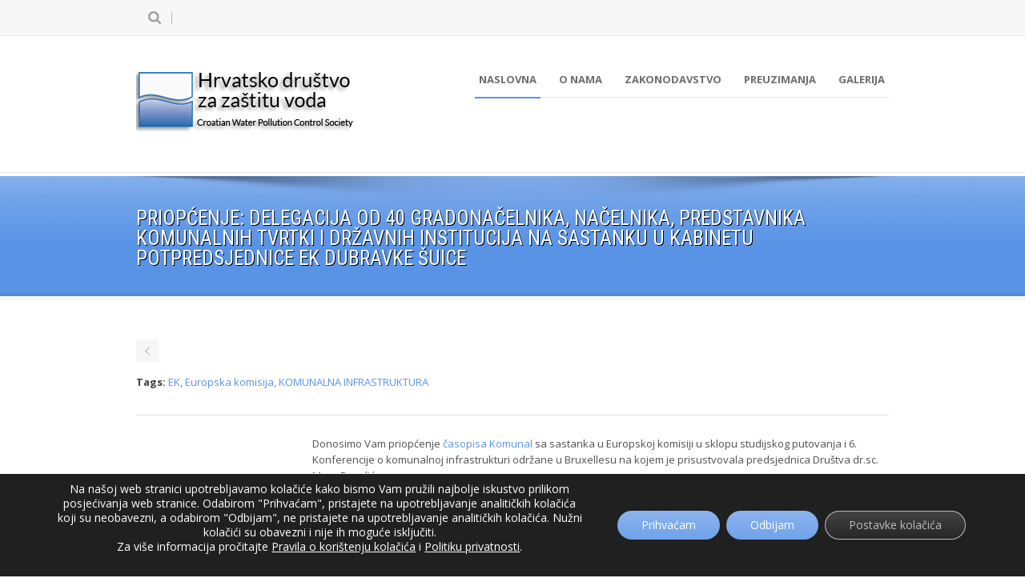

--- FILE ---
content_type: text/html; charset=UTF-8
request_url: https://hdzv.hr/portfolio/priopcenje-delegacija-od-40-gradonacelnika-nacelnika-predstavnika-komunalnih-tvrtki-i-drzavnih-institucija-na-sastanku-u-kabinetu-potpredsjednice-ek-dubravke-suice/
body_size: 17197
content:
<!DOCTYPE html>
<!--[if lt IE 7]><html class="no-js lt-ie9 lt-ie8 lt-ie7" lang="en-US"> <![endif]-->
<!--[if IE 7]><html class="no-js lt-ie9 lt-ie8" lang="en-US"> <![endif]-->
<!--[if IE 8]><html class="no-js lt-ie9" lang="en-US"> <![endif]-->
<!--[if gt IE 8]><!--> <html class="no-js" lang="en-US"> <!--<![endif]-->
<head>
<!-- Basic Page Needs
================================================== -->
<meta charset="UTF-8" />
<title>Hrvatsko društvo za zaštitu voda  Priopćenje: Delegacija od 40 gradonačelnika, načelnika, predstavnika komunalnih tvrtki i državnih institucija na sastanku u Kabinetu potpredsjednice EK Dubravke Šuice - Hrvatsko društvo za zaštitu voda</title>
<!--[if lt IE 9]>
<script src="http://html5shiv.googlecode.com/svn/trunk/html5.js"></script>
<![endif]-->
<!-- CSS
================================================== -->
<meta name="viewport" content="width=device-width, user-scalable=no">
<!--[if IE 7]>
<link rel="stylesheet" href="https://hdzv.hr/wp-content/themes/maxima/stylesheet/ie7-style.css" /> 
<link rel="stylesheet" href="https://hdzv.hr/wp-content/themes/maxima/stylesheet/font-awesome/font-awesome-ie7.min.css" /> 
<![endif]-->	
<link rel="shortcut icon" href="https://hdzv.hr/wp-content/uploads/2024/09/logo_HDZV.jpg" type="image/x-icon" /><meta property="og:image" content="https://hdzv.hr/wp-content/uploads/2020/02/Dio-delegacije-u-EK-scaled-150x150.jpg"/><meta name='robots' content='index, follow, max-image-preview:large, max-snippet:-1, max-video-preview:-1' />
<!-- This site is optimized with the Yoast SEO plugin v23.6 - https://yoast.com/wordpress/plugins/seo/ -->
<link rel="canonical" href="https://hdzv.hr/portfolio/priopcenje-delegacija-od-40-gradonacelnika-nacelnika-predstavnika-komunalnih-tvrtki-i-drzavnih-institucija-na-sastanku-u-kabinetu-potpredsjednice-ek-dubravke-suice/" />
<meta property="og:locale" content="en_US" />
<meta property="og:type" content="article" />
<meta property="og:title" content="Priopćenje: Delegacija od 40 gradonačelnika, načelnika, predstavnika komunalnih tvrtki i državnih institucija na sastanku u Kabinetu potpredsjednice EK Dubravke Šuice - Hrvatsko društvo za zaštitu voda" />
<meta property="og:description" content="Donosimo Vam priopćenje&nbsp;časopisa Komunal sa sastanka u Europskoj komisiji u sklopu studijskog putovanja i 6. Konferencije o komunalnoj infrastrukturi održane u Bruxellesu na kojem je prisustvovala predsjednica Društva dr.sc. Mara Pavelić: Zagreb, 31.01,2020. &#8211; Delegacija od 40 gradonačelnika, načelnika, predstavnika komunalnih tvrtki i državnih institucija na sastanku u Kabinetu potpredsjednice EK Dubravke Šuice: &#8220;U sklopu studijskog putovanja i 6. Konferencije o komunalnoj infrastrukturi održanih u Parizu, Bruxellesu i Leuvenu, više od 40 istaknutih predstavnika gradova, općina, županija te komunalnih tvrtki i državnih institucija sudjelovalo je i na sastanku u Europskoj komisiji. Delegaciju, koju su činili hrvatski i bosanskohercegovački predstavnici, ugostio je Colin Scicluna, šef kabineta nove potpredsjednice Europske komisije za demografiju i demokraciju Dubravke Šuice. Sudionici su raspravili aktualne teme i probleme s kojima se susreću, a govorilo se, među ostalim, o demografskoj promjeni i izazovima, kohezijskoj politici Europske unije i izgradnji infrastrukture u JI Europi te jačanju uloge lokalnih vlasti u manje razvijenim EU regijama. Nadalje, raspravila se i važna tema kulturne, socijalne, povijesne i turističke valorizacije grobalja u ruralnim područjima, a na koju posebnu pozornost skreću predstavnici komunalnih tvrtki. Zaključeno je kako je upravo demografija, a za što je na razini EU zadužen upravo Kabinet potpredsjednice Šuice, jedan od glavnih problema koji muče predstavnike gradova i općina. – Vrlo nam je drago zbog ovog sastanka. Volimo čuti vaša iskustva i probleme jer ste nam vi posrednici s građanima Europske unije i želimo od vas čuti što građani žele te što ih muči – rekao je Scicluna. Predstavnici Kabineta ujedno su i pohvalili hrvatske gradove i općine koji se uspješno odupiru trendovima iseljavanja u veće sredine. – Vrlo nam je zanimljivo kako, primjerice Grad Dugo Selo, uspijeva zadržati stanovnike od iseljavanja u Zagreb ili druge veće gradove. Želimo čuti vaš glas – naglasila je Deša Srsen, članica Kabineta zadužena za demografske promjene te ruralne regije. Zamjenik šefa kabineta Ivo Belet prisutne je podsjetio na važnu Konferenciju o budućnosti Europe za koju je zadužena potpredsjednica Šuica, a koja bi, ako se svi slože, mogla započeti 9. svibnja upravo u Hrvatskoj, odnosno Dubrovniku. Riječ je o konferenciji koja bi trebala trajati dvije godine, a zamišljena je kao forum za povezivanje građana, civilnog društva i europskih institucija s ciljem da građani kažu kakvu Uniju žele. Potpredsjednica Dubravka Šuica upoznata je s rezultatima ovog sastanka, a jučer je izrazila podršku organizatorima i najavila zalaganje za rješavanje predložene komunalne i demografske tematike unutar tijela Komisije&#8221;. Izvor: Časopis Komunal Više informacija na www.komunal.hr &nbsp; &nbsp;" />
<meta property="og:url" content="https://hdzv.hr/portfolio/priopcenje-delegacija-od-40-gradonacelnika-nacelnika-predstavnika-komunalnih-tvrtki-i-drzavnih-institucija-na-sastanku-u-kabinetu-potpredsjednice-ek-dubravke-suice/" />
<meta property="og:site_name" content="Hrvatsko društvo za zaštitu voda" />
<meta property="article:modified_time" content="2024-09-27T13:55:39+00:00" />
<meta property="og:image" content="https://hdzv.hr/wp-content/uploads/2020/02/Dio-delegacije-u-EK-scaled.jpg" />
<meta property="og:image:width" content="2560" />
<meta property="og:image:height" content="1870" />
<meta property="og:image:type" content="image/jpeg" />
<meta name="twitter:card" content="summary_large_image" />
<meta name="twitter:label1" content="Est. reading time" />
<meta name="twitter:data1" content="2 minutes" />
<script type="application/ld+json" class="yoast-schema-graph">{"@context":"https://schema.org","@graph":[{"@type":"WebPage","@id":"https://hdzv.hr/portfolio/priopcenje-delegacija-od-40-gradonacelnika-nacelnika-predstavnika-komunalnih-tvrtki-i-drzavnih-institucija-na-sastanku-u-kabinetu-potpredsjednice-ek-dubravke-suice/","url":"https://hdzv.hr/portfolio/priopcenje-delegacija-od-40-gradonacelnika-nacelnika-predstavnika-komunalnih-tvrtki-i-drzavnih-institucija-na-sastanku-u-kabinetu-potpredsjednice-ek-dubravke-suice/","name":"Priopćenje: Delegacija od 40 gradonačelnika, načelnika, predstavnika komunalnih tvrtki i državnih institucija na sastanku u Kabinetu potpredsjednice EK Dubravke Šuice - Hrvatsko društvo za zaštitu voda","isPartOf":{"@id":"https://hdzv.hr/#website"},"primaryImageOfPage":{"@id":"https://hdzv.hr/portfolio/priopcenje-delegacija-od-40-gradonacelnika-nacelnika-predstavnika-komunalnih-tvrtki-i-drzavnih-institucija-na-sastanku-u-kabinetu-potpredsjednice-ek-dubravke-suice/#primaryimage"},"image":{"@id":"https://hdzv.hr/portfolio/priopcenje-delegacija-od-40-gradonacelnika-nacelnika-predstavnika-komunalnih-tvrtki-i-drzavnih-institucija-na-sastanku-u-kabinetu-potpredsjednice-ek-dubravke-suice/#primaryimage"},"thumbnailUrl":"https://hdzv.hr/wp-content/uploads/2020/02/Dio-delegacije-u-EK-scaled.jpg","datePublished":"2020-02-01T11:51:40+00:00","dateModified":"2024-09-27T13:55:39+00:00","breadcrumb":{"@id":"https://hdzv.hr/portfolio/priopcenje-delegacija-od-40-gradonacelnika-nacelnika-predstavnika-komunalnih-tvrtki-i-drzavnih-institucija-na-sastanku-u-kabinetu-potpredsjednice-ek-dubravke-suice/#breadcrumb"},"inLanguage":"en-US","potentialAction":[{"@type":"ReadAction","target":["https://hdzv.hr/portfolio/priopcenje-delegacija-od-40-gradonacelnika-nacelnika-predstavnika-komunalnih-tvrtki-i-drzavnih-institucija-na-sastanku-u-kabinetu-potpredsjednice-ek-dubravke-suice/"]}]},{"@type":"ImageObject","inLanguage":"en-US","@id":"https://hdzv.hr/portfolio/priopcenje-delegacija-od-40-gradonacelnika-nacelnika-predstavnika-komunalnih-tvrtki-i-drzavnih-institucija-na-sastanku-u-kabinetu-potpredsjednice-ek-dubravke-suice/#primaryimage","url":"https://hdzv.hr/wp-content/uploads/2020/02/Dio-delegacije-u-EK-scaled.jpg","contentUrl":"https://hdzv.hr/wp-content/uploads/2020/02/Dio-delegacije-u-EK-scaled.jpg","width":2560,"height":1870},{"@type":"BreadcrumbList","@id":"https://hdzv.hr/portfolio/priopcenje-delegacija-od-40-gradonacelnika-nacelnika-predstavnika-komunalnih-tvrtki-i-drzavnih-institucija-na-sastanku-u-kabinetu-potpredsjednice-ek-dubravke-suice/#breadcrumb","itemListElement":[{"@type":"ListItem","position":1,"name":"Home","item":"https://hdzv.hr/"},{"@type":"ListItem","position":2,"name":"Priopćenje: Delegacija od 40 gradonačelnika, načelnika, predstavnika komunalnih tvrtki i državnih institucija na sastanku u Kabinetu potpredsjednice EK Dubravke Šuice"}]},{"@type":"WebSite","@id":"https://hdzv.hr/#website","url":"https://hdzv.hr/","name":"Hrvatsko društvo za zaštitu voda","description":"Neprofitna udruga koja se bavi zaštitom voda","publisher":{"@id":"https://hdzv.hr/#organization"},"alternateName":"HDZV","potentialAction":[{"@type":"SearchAction","target":{"@type":"EntryPoint","urlTemplate":"https://hdzv.hr/?s={search_term_string}"},"query-input":{"@type":"PropertyValueSpecification","valueRequired":true,"valueName":"search_term_string"}}],"inLanguage":"en-US"},{"@type":"Organization","@id":"https://hdzv.hr/#organization","name":"Hrvatsko društvo za zaštitu voda","url":"https://hdzv.hr/","logo":{"@type":"ImageObject","inLanguage":"en-US","@id":"https://hdzv.hr/#/schema/logo/image/","url":"https://hdzv.hr/wp-content/uploads/2024/09/logo_HDZV.jpg","contentUrl":"https://hdzv.hr/wp-content/uploads/2024/09/logo_HDZV.jpg","width":200,"height":200,"caption":"Hrvatsko društvo za zaštitu voda"},"image":{"@id":"https://hdzv.hr/#/schema/logo/image/"}}]}</script>
<!-- / Yoast SEO plugin. -->
<link rel='dns-prefetch' href='//fonts.googleapis.com' />
<link rel="alternate" type="application/rss+xml" title="Hrvatsko društvo za zaštitu voda &raquo; Feed" href="https://hdzv.hr/feed/" />
<link rel="alternate" type="application/rss+xml" title="Hrvatsko društvo za zaštitu voda &raquo; Comments Feed" href="https://hdzv.hr/comments/feed/" />
<link rel="alternate" type="application/rss+xml" title="Hrvatsko društvo za zaštitu voda &raquo; Priopćenje: Delegacija od 40 gradonačelnika, načelnika, predstavnika komunalnih tvrtki i državnih institucija na sastanku u Kabinetu potpredsjednice EK Dubravke Šuice Comments Feed" href="https://hdzv.hr/portfolio/priopcenje-delegacija-od-40-gradonacelnika-nacelnika-predstavnika-komunalnih-tvrtki-i-drzavnih-institucija-na-sastanku-u-kabinetu-potpredsjednice-ek-dubravke-suice/feed/" />
<script type="text/javascript">
/* <![CDATA[ */
window._wpemojiSettings = {"baseUrl":"https:\/\/s.w.org\/images\/core\/emoji\/15.0.3\/72x72\/","ext":".png","svgUrl":"https:\/\/s.w.org\/images\/core\/emoji\/15.0.3\/svg\/","svgExt":".svg","source":{"concatemoji":"https:\/\/hdzv.hr\/wp-includes\/js\/wp-emoji-release.min.js?ver=60106ab8519c6459f3d19d4466345aad"}};
/*! This file is auto-generated */
!function(i,n){var o,s,e;function c(e){try{var t={supportTests:e,timestamp:(new Date).valueOf()};sessionStorage.setItem(o,JSON.stringify(t))}catch(e){}}function p(e,t,n){e.clearRect(0,0,e.canvas.width,e.canvas.height),e.fillText(t,0,0);var t=new Uint32Array(e.getImageData(0,0,e.canvas.width,e.canvas.height).data),r=(e.clearRect(0,0,e.canvas.width,e.canvas.height),e.fillText(n,0,0),new Uint32Array(e.getImageData(0,0,e.canvas.width,e.canvas.height).data));return t.every(function(e,t){return e===r[t]})}function u(e,t,n){switch(t){case"flag":return n(e,"\ud83c\udff3\ufe0f\u200d\u26a7\ufe0f","\ud83c\udff3\ufe0f\u200b\u26a7\ufe0f")?!1:!n(e,"\ud83c\uddfa\ud83c\uddf3","\ud83c\uddfa\u200b\ud83c\uddf3")&&!n(e,"\ud83c\udff4\udb40\udc67\udb40\udc62\udb40\udc65\udb40\udc6e\udb40\udc67\udb40\udc7f","\ud83c\udff4\u200b\udb40\udc67\u200b\udb40\udc62\u200b\udb40\udc65\u200b\udb40\udc6e\u200b\udb40\udc67\u200b\udb40\udc7f");case"emoji":return!n(e,"\ud83d\udc26\u200d\u2b1b","\ud83d\udc26\u200b\u2b1b")}return!1}function f(e,t,n){var r="undefined"!=typeof WorkerGlobalScope&&self instanceof WorkerGlobalScope?new OffscreenCanvas(300,150):i.createElement("canvas"),a=r.getContext("2d",{willReadFrequently:!0}),o=(a.textBaseline="top",a.font="600 32px Arial",{});return e.forEach(function(e){o[e]=t(a,e,n)}),o}function t(e){var t=i.createElement("script");t.src=e,t.defer=!0,i.head.appendChild(t)}"undefined"!=typeof Promise&&(o="wpEmojiSettingsSupports",s=["flag","emoji"],n.supports={everything:!0,everythingExceptFlag:!0},e=new Promise(function(e){i.addEventListener("DOMContentLoaded",e,{once:!0})}),new Promise(function(t){var n=function(){try{var e=JSON.parse(sessionStorage.getItem(o));if("object"==typeof e&&"number"==typeof e.timestamp&&(new Date).valueOf()<e.timestamp+604800&&"object"==typeof e.supportTests)return e.supportTests}catch(e){}return null}();if(!n){if("undefined"!=typeof Worker&&"undefined"!=typeof OffscreenCanvas&&"undefined"!=typeof URL&&URL.createObjectURL&&"undefined"!=typeof Blob)try{var e="postMessage("+f.toString()+"("+[JSON.stringify(s),u.toString(),p.toString()].join(",")+"));",r=new Blob([e],{type:"text/javascript"}),a=new Worker(URL.createObjectURL(r),{name:"wpTestEmojiSupports"});return void(a.onmessage=function(e){c(n=e.data),a.terminate(),t(n)})}catch(e){}c(n=f(s,u,p))}t(n)}).then(function(e){for(var t in e)n.supports[t]=e[t],n.supports.everything=n.supports.everything&&n.supports[t],"flag"!==t&&(n.supports.everythingExceptFlag=n.supports.everythingExceptFlag&&n.supports[t]);n.supports.everythingExceptFlag=n.supports.everythingExceptFlag&&!n.supports.flag,n.DOMReady=!1,n.readyCallback=function(){n.DOMReady=!0}}).then(function(){return e}).then(function(){var e;n.supports.everything||(n.readyCallback(),(e=n.source||{}).concatemoji?t(e.concatemoji):e.wpemoji&&e.twemoji&&(t(e.twemoji),t(e.wpemoji)))}))}((window,document),window._wpemojiSettings);
/* ]]> */
</script>
<!-- <link rel='stylesheet' id='mxm-style-css' href='https://hdzv.hr/wp-content/themes/maxima/style.css?ver=60106ab8519c6459f3d19d4466345aad' type='text/css' media='all' /> -->
<!-- <link rel='stylesheet' id='mxm-foundation-css' href='https://hdzv.hr/wp-content/themes/maxima/stylesheet/foundation-responsive.css?ver=60106ab8519c6459f3d19d4466345aad' type='text/css' media='all' /> -->
<!-- <link rel='stylesheet' id='style-custom-css' href='https://hdzv.hr/wp-content/themes/maxima/style-custom.css?ver=60106ab8519c6459f3d19d4466345aad' type='text/css' media='all' /> -->
<link rel="stylesheet" type="text/css" href="//hdzv.hr/wp-content/cache/wpfc-minified/ln7z82uw/8aq5m.css" media="all"/>
<link rel='stylesheet' id='Google-Font-Droid+Serif-css' href='https://fonts.googleapis.com/css?family=Droid+Serif%3An%2Ci%2Cb%2Cbi&#038;subset=latin&#038;ver=60106ab8519c6459f3d19d4466345aad' type='text/css' media='all' />
<link rel='stylesheet' id='Google-Font-Open+Sans-css' href='https://fonts.googleapis.com/css?family=Open+Sans%3An%2Ci%2Cb%2Cbi&#038;subset=latin&#038;ver=60106ab8519c6459f3d19d4466345aad' type='text/css' media='all' />
<link rel='stylesheet' id='Google-Font-Roboto+Condensed-css' href='https://fonts.googleapis.com/css?family=Roboto+Condensed%3An%2Ci%2Cb%2Cbi&#038;subset=latin&#038;ver=60106ab8519c6459f3d19d4466345aad' type='text/css' media='all' />
<!-- <link rel='stylesheet' id='layerslider-css' href='https://hdzv.hr/wp-content/plugins/layerslider/static/layerslider/css/layerslider.css?ver=6.7.6' type='text/css' media='all' /> -->
<link rel="stylesheet" type="text/css" href="//hdzv.hr/wp-content/cache/wpfc-minified/8n7yeoik/8aq5m.css" media="all"/>
<style id='wp-emoji-styles-inline-css' type='text/css'>
img.wp-smiley, img.emoji {
display: inline !important;
border: none !important;
box-shadow: none !important;
height: 1em !important;
width: 1em !important;
margin: 0 0.07em !important;
vertical-align: -0.1em !important;
background: none !important;
padding: 0 !important;
}
</style>
<!-- <link rel='stylesheet' id='wp-block-library-css' href='https://hdzv.hr/wp-includes/css/dist/block-library/style.min.css?ver=60106ab8519c6459f3d19d4466345aad' type='text/css' media='all' /> -->
<link rel="stylesheet" type="text/css" href="//hdzv.hr/wp-content/cache/wpfc-minified/1rjkx4l4/8aq5m.css" media="all"/>
<style id='classic-theme-styles-inline-css' type='text/css'>
/*! This file is auto-generated */
.wp-block-button__link{color:#fff;background-color:#32373c;border-radius:9999px;box-shadow:none;text-decoration:none;padding:calc(.667em + 2px) calc(1.333em + 2px);font-size:1.125em}.wp-block-file__button{background:#32373c;color:#fff;text-decoration:none}
</style>
<style id='global-styles-inline-css' type='text/css'>
body{--wp--preset--color--black: #000000;--wp--preset--color--cyan-bluish-gray: #abb8c3;--wp--preset--color--white: #ffffff;--wp--preset--color--pale-pink: #f78da7;--wp--preset--color--vivid-red: #cf2e2e;--wp--preset--color--luminous-vivid-orange: #ff6900;--wp--preset--color--luminous-vivid-amber: #fcb900;--wp--preset--color--light-green-cyan: #7bdcb5;--wp--preset--color--vivid-green-cyan: #00d084;--wp--preset--color--pale-cyan-blue: #8ed1fc;--wp--preset--color--vivid-cyan-blue: #0693e3;--wp--preset--color--vivid-purple: #9b51e0;--wp--preset--gradient--vivid-cyan-blue-to-vivid-purple: linear-gradient(135deg,rgba(6,147,227,1) 0%,rgb(155,81,224) 100%);--wp--preset--gradient--light-green-cyan-to-vivid-green-cyan: linear-gradient(135deg,rgb(122,220,180) 0%,rgb(0,208,130) 100%);--wp--preset--gradient--luminous-vivid-amber-to-luminous-vivid-orange: linear-gradient(135deg,rgba(252,185,0,1) 0%,rgba(255,105,0,1) 100%);--wp--preset--gradient--luminous-vivid-orange-to-vivid-red: linear-gradient(135deg,rgba(255,105,0,1) 0%,rgb(207,46,46) 100%);--wp--preset--gradient--very-light-gray-to-cyan-bluish-gray: linear-gradient(135deg,rgb(238,238,238) 0%,rgb(169,184,195) 100%);--wp--preset--gradient--cool-to-warm-spectrum: linear-gradient(135deg,rgb(74,234,220) 0%,rgb(151,120,209) 20%,rgb(207,42,186) 40%,rgb(238,44,130) 60%,rgb(251,105,98) 80%,rgb(254,248,76) 100%);--wp--preset--gradient--blush-light-purple: linear-gradient(135deg,rgb(255,206,236) 0%,rgb(152,150,240) 100%);--wp--preset--gradient--blush-bordeaux: linear-gradient(135deg,rgb(254,205,165) 0%,rgb(254,45,45) 50%,rgb(107,0,62) 100%);--wp--preset--gradient--luminous-dusk: linear-gradient(135deg,rgb(255,203,112) 0%,rgb(199,81,192) 50%,rgb(65,88,208) 100%);--wp--preset--gradient--pale-ocean: linear-gradient(135deg,rgb(255,245,203) 0%,rgb(182,227,212) 50%,rgb(51,167,181) 100%);--wp--preset--gradient--electric-grass: linear-gradient(135deg,rgb(202,248,128) 0%,rgb(113,206,126) 100%);--wp--preset--gradient--midnight: linear-gradient(135deg,rgb(2,3,129) 0%,rgb(40,116,252) 100%);--wp--preset--font-size--small: 13px;--wp--preset--font-size--medium: 20px;--wp--preset--font-size--large: 36px;--wp--preset--font-size--x-large: 42px;--wp--preset--spacing--20: 0.44rem;--wp--preset--spacing--30: 0.67rem;--wp--preset--spacing--40: 1rem;--wp--preset--spacing--50: 1.5rem;--wp--preset--spacing--60: 2.25rem;--wp--preset--spacing--70: 3.38rem;--wp--preset--spacing--80: 5.06rem;--wp--preset--shadow--natural: 6px 6px 9px rgba(0, 0, 0, 0.2);--wp--preset--shadow--deep: 12px 12px 50px rgba(0, 0, 0, 0.4);--wp--preset--shadow--sharp: 6px 6px 0px rgba(0, 0, 0, 0.2);--wp--preset--shadow--outlined: 6px 6px 0px -3px rgba(255, 255, 255, 1), 6px 6px rgba(0, 0, 0, 1);--wp--preset--shadow--crisp: 6px 6px 0px rgba(0, 0, 0, 1);}:where(.is-layout-flex){gap: 0.5em;}:where(.is-layout-grid){gap: 0.5em;}body .is-layout-flex{display: flex;}body .is-layout-flex{flex-wrap: wrap;align-items: center;}body .is-layout-flex > *{margin: 0;}body .is-layout-grid{display: grid;}body .is-layout-grid > *{margin: 0;}:where(.wp-block-columns.is-layout-flex){gap: 2em;}:where(.wp-block-columns.is-layout-grid){gap: 2em;}:where(.wp-block-post-template.is-layout-flex){gap: 1.25em;}:where(.wp-block-post-template.is-layout-grid){gap: 1.25em;}.has-black-color{color: var(--wp--preset--color--black) !important;}.has-cyan-bluish-gray-color{color: var(--wp--preset--color--cyan-bluish-gray) !important;}.has-white-color{color: var(--wp--preset--color--white) !important;}.has-pale-pink-color{color: var(--wp--preset--color--pale-pink) !important;}.has-vivid-red-color{color: var(--wp--preset--color--vivid-red) !important;}.has-luminous-vivid-orange-color{color: var(--wp--preset--color--luminous-vivid-orange) !important;}.has-luminous-vivid-amber-color{color: var(--wp--preset--color--luminous-vivid-amber) !important;}.has-light-green-cyan-color{color: var(--wp--preset--color--light-green-cyan) !important;}.has-vivid-green-cyan-color{color: var(--wp--preset--color--vivid-green-cyan) !important;}.has-pale-cyan-blue-color{color: var(--wp--preset--color--pale-cyan-blue) !important;}.has-vivid-cyan-blue-color{color: var(--wp--preset--color--vivid-cyan-blue) !important;}.has-vivid-purple-color{color: var(--wp--preset--color--vivid-purple) !important;}.has-black-background-color{background-color: var(--wp--preset--color--black) !important;}.has-cyan-bluish-gray-background-color{background-color: var(--wp--preset--color--cyan-bluish-gray) !important;}.has-white-background-color{background-color: var(--wp--preset--color--white) !important;}.has-pale-pink-background-color{background-color: var(--wp--preset--color--pale-pink) !important;}.has-vivid-red-background-color{background-color: var(--wp--preset--color--vivid-red) !important;}.has-luminous-vivid-orange-background-color{background-color: var(--wp--preset--color--luminous-vivid-orange) !important;}.has-luminous-vivid-amber-background-color{background-color: var(--wp--preset--color--luminous-vivid-amber) !important;}.has-light-green-cyan-background-color{background-color: var(--wp--preset--color--light-green-cyan) !important;}.has-vivid-green-cyan-background-color{background-color: var(--wp--preset--color--vivid-green-cyan) !important;}.has-pale-cyan-blue-background-color{background-color: var(--wp--preset--color--pale-cyan-blue) !important;}.has-vivid-cyan-blue-background-color{background-color: var(--wp--preset--color--vivid-cyan-blue) !important;}.has-vivid-purple-background-color{background-color: var(--wp--preset--color--vivid-purple) !important;}.has-black-border-color{border-color: var(--wp--preset--color--black) !important;}.has-cyan-bluish-gray-border-color{border-color: var(--wp--preset--color--cyan-bluish-gray) !important;}.has-white-border-color{border-color: var(--wp--preset--color--white) !important;}.has-pale-pink-border-color{border-color: var(--wp--preset--color--pale-pink) !important;}.has-vivid-red-border-color{border-color: var(--wp--preset--color--vivid-red) !important;}.has-luminous-vivid-orange-border-color{border-color: var(--wp--preset--color--luminous-vivid-orange) !important;}.has-luminous-vivid-amber-border-color{border-color: var(--wp--preset--color--luminous-vivid-amber) !important;}.has-light-green-cyan-border-color{border-color: var(--wp--preset--color--light-green-cyan) !important;}.has-vivid-green-cyan-border-color{border-color: var(--wp--preset--color--vivid-green-cyan) !important;}.has-pale-cyan-blue-border-color{border-color: var(--wp--preset--color--pale-cyan-blue) !important;}.has-vivid-cyan-blue-border-color{border-color: var(--wp--preset--color--vivid-cyan-blue) !important;}.has-vivid-purple-border-color{border-color: var(--wp--preset--color--vivid-purple) !important;}.has-vivid-cyan-blue-to-vivid-purple-gradient-background{background: var(--wp--preset--gradient--vivid-cyan-blue-to-vivid-purple) !important;}.has-light-green-cyan-to-vivid-green-cyan-gradient-background{background: var(--wp--preset--gradient--light-green-cyan-to-vivid-green-cyan) !important;}.has-luminous-vivid-amber-to-luminous-vivid-orange-gradient-background{background: var(--wp--preset--gradient--luminous-vivid-amber-to-luminous-vivid-orange) !important;}.has-luminous-vivid-orange-to-vivid-red-gradient-background{background: var(--wp--preset--gradient--luminous-vivid-orange-to-vivid-red) !important;}.has-very-light-gray-to-cyan-bluish-gray-gradient-background{background: var(--wp--preset--gradient--very-light-gray-to-cyan-bluish-gray) !important;}.has-cool-to-warm-spectrum-gradient-background{background: var(--wp--preset--gradient--cool-to-warm-spectrum) !important;}.has-blush-light-purple-gradient-background{background: var(--wp--preset--gradient--blush-light-purple) !important;}.has-blush-bordeaux-gradient-background{background: var(--wp--preset--gradient--blush-bordeaux) !important;}.has-luminous-dusk-gradient-background{background: var(--wp--preset--gradient--luminous-dusk) !important;}.has-pale-ocean-gradient-background{background: var(--wp--preset--gradient--pale-ocean) !important;}.has-electric-grass-gradient-background{background: var(--wp--preset--gradient--electric-grass) !important;}.has-midnight-gradient-background{background: var(--wp--preset--gradient--midnight) !important;}.has-small-font-size{font-size: var(--wp--preset--font-size--small) !important;}.has-medium-font-size{font-size: var(--wp--preset--font-size--medium) !important;}.has-large-font-size{font-size: var(--wp--preset--font-size--large) !important;}.has-x-large-font-size{font-size: var(--wp--preset--font-size--x-large) !important;}
.wp-block-navigation a:where(:not(.wp-element-button)){color: inherit;}
:where(.wp-block-post-template.is-layout-flex){gap: 1.25em;}:where(.wp-block-post-template.is-layout-grid){gap: 1.25em;}
:where(.wp-block-columns.is-layout-flex){gap: 2em;}:where(.wp-block-columns.is-layout-grid){gap: 2em;}
.wp-block-pullquote{font-size: 1.5em;line-height: 1.6;}
</style>
<!-- <link rel='stylesheet' id='social-widget-css' href='https://hdzv.hr/wp-content/plugins/social-media-widget/social_widget.css?ver=60106ab8519c6459f3d19d4466345aad' type='text/css' media='all' /> -->
<!-- <link rel='stylesheet' id='trp-language-switcher-style-css' href='https://hdzv.hr/wp-content/plugins/translatepress-multilingual/assets/css/trp-language-switcher.css?ver=3.0.7' type='text/css' media='all' /> -->
<!-- <link rel='stylesheet' id='simple-social-icons-font-css' href='https://hdzv.hr/wp-content/plugins/simple-social-icons/css/style.css?ver=4.0.0' type='text/css' media='all' /> -->
<!-- <link rel='stylesheet' id='dashicons-css' href='https://hdzv.hr/wp-includes/css/dashicons.min.css?ver=60106ab8519c6459f3d19d4466345aad' type='text/css' media='all' /> -->
<!-- <link rel='stylesheet' id='moove_gdpr_frontend-css' href='https://hdzv.hr/wp-content/plugins/gdpr-cookie-compliance/dist/styles/gdpr-main-nf.css?ver=5.0.9' type='text/css' media='all' /> -->
<link rel="stylesheet" type="text/css" href="//hdzv.hr/wp-content/cache/wpfc-minified/2qshy4pa/bq7fk.css" media="all"/>
<style id='moove_gdpr_frontend-inline-css' type='text/css'>
#moove_gdpr_cookie_modal .moove-gdpr-modal-content .moove-gdpr-tab-main h3.tab-title, 
#moove_gdpr_cookie_modal .moove-gdpr-modal-content .moove-gdpr-tab-main span.tab-title,
#moove_gdpr_cookie_modal .moove-gdpr-modal-content .moove-gdpr-modal-left-content #moove-gdpr-menu li a, 
#moove_gdpr_cookie_modal .moove-gdpr-modal-content .moove-gdpr-modal-left-content #moove-gdpr-menu li button,
#moove_gdpr_cookie_modal .moove-gdpr-modal-content .moove-gdpr-modal-left-content .moove-gdpr-branding-cnt a,
#moove_gdpr_cookie_modal .moove-gdpr-modal-content .moove-gdpr-modal-footer-content .moove-gdpr-button-holder a.mgbutton, 
#moove_gdpr_cookie_modal .moove-gdpr-modal-content .moove-gdpr-modal-footer-content .moove-gdpr-button-holder button.mgbutton,
#moove_gdpr_cookie_modal .cookie-switch .cookie-slider:after, 
#moove_gdpr_cookie_modal .cookie-switch .slider:after, 
#moove_gdpr_cookie_modal .switch .cookie-slider:after, 
#moove_gdpr_cookie_modal .switch .slider:after,
#moove_gdpr_cookie_info_bar .moove-gdpr-info-bar-container .moove-gdpr-info-bar-content p, 
#moove_gdpr_cookie_info_bar .moove-gdpr-info-bar-container .moove-gdpr-info-bar-content p a,
#moove_gdpr_cookie_info_bar .moove-gdpr-info-bar-container .moove-gdpr-info-bar-content a.mgbutton, 
#moove_gdpr_cookie_info_bar .moove-gdpr-info-bar-container .moove-gdpr-info-bar-content button.mgbutton,
#moove_gdpr_cookie_modal .moove-gdpr-modal-content .moove-gdpr-tab-main .moove-gdpr-tab-main-content h1, 
#moove_gdpr_cookie_modal .moove-gdpr-modal-content .moove-gdpr-tab-main .moove-gdpr-tab-main-content h2, 
#moove_gdpr_cookie_modal .moove-gdpr-modal-content .moove-gdpr-tab-main .moove-gdpr-tab-main-content h3, 
#moove_gdpr_cookie_modal .moove-gdpr-modal-content .moove-gdpr-tab-main .moove-gdpr-tab-main-content h4, 
#moove_gdpr_cookie_modal .moove-gdpr-modal-content .moove-gdpr-tab-main .moove-gdpr-tab-main-content h5, 
#moove_gdpr_cookie_modal .moove-gdpr-modal-content .moove-gdpr-tab-main .moove-gdpr-tab-main-content h6,
#moove_gdpr_cookie_modal .moove-gdpr-modal-content.moove_gdpr_modal_theme_v2 .moove-gdpr-modal-title .tab-title,
#moove_gdpr_cookie_modal .moove-gdpr-modal-content.moove_gdpr_modal_theme_v2 .moove-gdpr-tab-main h3.tab-title, 
#moove_gdpr_cookie_modal .moove-gdpr-modal-content.moove_gdpr_modal_theme_v2 .moove-gdpr-tab-main span.tab-title,
#moove_gdpr_cookie_modal .moove-gdpr-modal-content.moove_gdpr_modal_theme_v2 .moove-gdpr-branding-cnt a {
font-weight: inherit				}
#moove_gdpr_cookie_modal,#moove_gdpr_cookie_info_bar,.gdpr_cookie_settings_shortcode_content{font-family:inherit}#moove_gdpr_save_popup_settings_button{background-color:#373737;color:#fff}#moove_gdpr_save_popup_settings_button:hover{background-color:#000}#moove_gdpr_cookie_info_bar .moove-gdpr-info-bar-container .moove-gdpr-info-bar-content a.mgbutton,#moove_gdpr_cookie_info_bar .moove-gdpr-info-bar-container .moove-gdpr-info-bar-content button.mgbutton{background-color:#6a9ee8}#moove_gdpr_cookie_modal .moove-gdpr-modal-content .moove-gdpr-modal-footer-content .moove-gdpr-button-holder a.mgbutton,#moove_gdpr_cookie_modal .moove-gdpr-modal-content .moove-gdpr-modal-footer-content .moove-gdpr-button-holder button.mgbutton,.gdpr_cookie_settings_shortcode_content .gdpr-shr-button.button-green{background-color:#6a9ee8;border-color:#6a9ee8}#moove_gdpr_cookie_modal .moove-gdpr-modal-content .moove-gdpr-modal-footer-content .moove-gdpr-button-holder a.mgbutton:hover,#moove_gdpr_cookie_modal .moove-gdpr-modal-content .moove-gdpr-modal-footer-content .moove-gdpr-button-holder button.mgbutton:hover,.gdpr_cookie_settings_shortcode_content .gdpr-shr-button.button-green:hover{background-color:#fff;color:#6a9ee8}#moove_gdpr_cookie_modal .moove-gdpr-modal-content .moove-gdpr-modal-close i,#moove_gdpr_cookie_modal .moove-gdpr-modal-content .moove-gdpr-modal-close span.gdpr-icon{background-color:#6a9ee8;border:1px solid #6a9ee8}#moove_gdpr_cookie_info_bar span.moove-gdpr-infobar-allow-all.focus-g,#moove_gdpr_cookie_info_bar span.moove-gdpr-infobar-allow-all:focus,#moove_gdpr_cookie_info_bar button.moove-gdpr-infobar-allow-all.focus-g,#moove_gdpr_cookie_info_bar button.moove-gdpr-infobar-allow-all:focus,#moove_gdpr_cookie_info_bar span.moove-gdpr-infobar-reject-btn.focus-g,#moove_gdpr_cookie_info_bar span.moove-gdpr-infobar-reject-btn:focus,#moove_gdpr_cookie_info_bar button.moove-gdpr-infobar-reject-btn.focus-g,#moove_gdpr_cookie_info_bar button.moove-gdpr-infobar-reject-btn:focus,#moove_gdpr_cookie_info_bar span.change-settings-button.focus-g,#moove_gdpr_cookie_info_bar span.change-settings-button:focus,#moove_gdpr_cookie_info_bar button.change-settings-button.focus-g,#moove_gdpr_cookie_info_bar button.change-settings-button:focus{-webkit-box-shadow:0 0 1px 3px #6a9ee8;-moz-box-shadow:0 0 1px 3px #6a9ee8;box-shadow:0 0 1px 3px #6a9ee8}#moove_gdpr_cookie_modal .moove-gdpr-modal-content .moove-gdpr-modal-close i:hover,#moove_gdpr_cookie_modal .moove-gdpr-modal-content .moove-gdpr-modal-close span.gdpr-icon:hover,#moove_gdpr_cookie_info_bar span[data-href]>u.change-settings-button{color:#6a9ee8}#moove_gdpr_cookie_modal .moove-gdpr-modal-content .moove-gdpr-modal-left-content #moove-gdpr-menu li.menu-item-selected a span.gdpr-icon,#moove_gdpr_cookie_modal .moove-gdpr-modal-content .moove-gdpr-modal-left-content #moove-gdpr-menu li.menu-item-selected button span.gdpr-icon{color:inherit}#moove_gdpr_cookie_modal .moove-gdpr-modal-content .moove-gdpr-modal-left-content #moove-gdpr-menu li a span.gdpr-icon,#moove_gdpr_cookie_modal .moove-gdpr-modal-content .moove-gdpr-modal-left-content #moove-gdpr-menu li button span.gdpr-icon{color:inherit}#moove_gdpr_cookie_modal .gdpr-acc-link{line-height:0;font-size:0;color:transparent;position:absolute}#moove_gdpr_cookie_modal .moove-gdpr-modal-content .moove-gdpr-modal-close:hover i,#moove_gdpr_cookie_modal .moove-gdpr-modal-content .moove-gdpr-modal-left-content #moove-gdpr-menu li a,#moove_gdpr_cookie_modal .moove-gdpr-modal-content .moove-gdpr-modal-left-content #moove-gdpr-menu li button,#moove_gdpr_cookie_modal .moove-gdpr-modal-content .moove-gdpr-modal-left-content #moove-gdpr-menu li button i,#moove_gdpr_cookie_modal .moove-gdpr-modal-content .moove-gdpr-modal-left-content #moove-gdpr-menu li a i,#moove_gdpr_cookie_modal .moove-gdpr-modal-content .moove-gdpr-tab-main .moove-gdpr-tab-main-content a:hover,#moove_gdpr_cookie_info_bar.moove-gdpr-dark-scheme .moove-gdpr-info-bar-container .moove-gdpr-info-bar-content a.mgbutton:hover,#moove_gdpr_cookie_info_bar.moove-gdpr-dark-scheme .moove-gdpr-info-bar-container .moove-gdpr-info-bar-content button.mgbutton:hover,#moove_gdpr_cookie_info_bar.moove-gdpr-dark-scheme .moove-gdpr-info-bar-container .moove-gdpr-info-bar-content a:hover,#moove_gdpr_cookie_info_bar.moove-gdpr-dark-scheme .moove-gdpr-info-bar-container .moove-gdpr-info-bar-content button:hover,#moove_gdpr_cookie_info_bar.moove-gdpr-dark-scheme .moove-gdpr-info-bar-container .moove-gdpr-info-bar-content span.change-settings-button:hover,#moove_gdpr_cookie_info_bar.moove-gdpr-dark-scheme .moove-gdpr-info-bar-container .moove-gdpr-info-bar-content button.change-settings-button:hover,#moove_gdpr_cookie_info_bar.moove-gdpr-dark-scheme .moove-gdpr-info-bar-container .moove-gdpr-info-bar-content u.change-settings-button:hover,#moove_gdpr_cookie_info_bar span[data-href]>u.change-settings-button,#moove_gdpr_cookie_info_bar.moove-gdpr-dark-scheme .moove-gdpr-info-bar-container .moove-gdpr-info-bar-content a.mgbutton.focus-g,#moove_gdpr_cookie_info_bar.moove-gdpr-dark-scheme .moove-gdpr-info-bar-container .moove-gdpr-info-bar-content button.mgbutton.focus-g,#moove_gdpr_cookie_info_bar.moove-gdpr-dark-scheme .moove-gdpr-info-bar-container .moove-gdpr-info-bar-content a.focus-g,#moove_gdpr_cookie_info_bar.moove-gdpr-dark-scheme .moove-gdpr-info-bar-container .moove-gdpr-info-bar-content button.focus-g,#moove_gdpr_cookie_info_bar.moove-gdpr-dark-scheme .moove-gdpr-info-bar-container .moove-gdpr-info-bar-content a.mgbutton:focus,#moove_gdpr_cookie_info_bar.moove-gdpr-dark-scheme .moove-gdpr-info-bar-container .moove-gdpr-info-bar-content button.mgbutton:focus,#moove_gdpr_cookie_info_bar.moove-gdpr-dark-scheme .moove-gdpr-info-bar-container .moove-gdpr-info-bar-content a:focus,#moove_gdpr_cookie_info_bar.moove-gdpr-dark-scheme .moove-gdpr-info-bar-container .moove-gdpr-info-bar-content button:focus,#moove_gdpr_cookie_info_bar.moove-gdpr-dark-scheme .moove-gdpr-info-bar-container .moove-gdpr-info-bar-content span.change-settings-button.focus-g,span.change-settings-button:focus,button.change-settings-button.focus-g,button.change-settings-button:focus,#moove_gdpr_cookie_info_bar.moove-gdpr-dark-scheme .moove-gdpr-info-bar-container .moove-gdpr-info-bar-content u.change-settings-button.focus-g,#moove_gdpr_cookie_info_bar.moove-gdpr-dark-scheme .moove-gdpr-info-bar-container .moove-gdpr-info-bar-content u.change-settings-button:focus{color:#6a9ee8}#moove_gdpr_cookie_modal .moove-gdpr-branding.focus-g span,#moove_gdpr_cookie_modal .moove-gdpr-modal-content .moove-gdpr-tab-main a.focus-g,#moove_gdpr_cookie_modal .moove-gdpr-modal-content .moove-gdpr-tab-main .gdpr-cd-details-toggle.focus-g{color:#6a9ee8}#moove_gdpr_cookie_modal.gdpr_lightbox-hide{display:none}
</style>
<!-- <link rel='stylesheet' id='superfish-css' href='https://hdzv.hr/wp-content/themes/maxima/stylesheet/superfish.css?ver=60106ab8519c6459f3d19d4466345aad' type='text/css' media='all' /> -->
<!-- <link rel='stylesheet' id='fancybox-css' href='https://hdzv.hr/wp-content/themes/maxima/stylesheet/fancybox.css?ver=60106ab8519c6459f3d19d4466345aad' type='text/css' media='all' /> -->
<!-- <link rel='stylesheet' id='fancybox-thumbs-css' href='https://hdzv.hr/wp-content/themes/maxima/stylesheet/jquery.fancybox-thumbs.css?ver=60106ab8519c6459f3d19d4466345aad' type='text/css' media='all' /> -->
<!-- <link rel='stylesheet' id='font-awesome-css' href='https://hdzv.hr/wp-content/themes/maxima/stylesheet/font-awesome/font-awesome.css?ver=60106ab8519c6459f3d19d4466345aad' type='text/css' media='all' /> -->
<!-- <link rel='stylesheet' id='flex-slider-css' href='https://hdzv.hr/wp-content/themes/maxima/stylesheet/flexslider.css?ver=60106ab8519c6459f3d19d4466345aad' type='text/css' media='all' /> -->
<link rel="stylesheet" type="text/css" href="//hdzv.hr/wp-content/cache/wpfc-minified/1ca8pi7o/9myk5.css" media="all"/>
<script src='//hdzv.hr/wp-content/cache/wpfc-minified/1fye3493/8aq5m.js' type="text/javascript"></script>
<!-- <script type="text/javascript" src="https://hdzv.hr/wp-includes/js/jquery/jquery.min.js?ver=3.7.1" id="jquery-core-js"></script> -->
<!-- <script type="text/javascript" src="https://hdzv.hr/wp-includes/js/jquery/jquery-migrate.min.js?ver=3.4.1" id="jquery-migrate-js"></script> -->
<script type="text/javascript" id="layerslider-greensock-js-extra">
/* <![CDATA[ */
var LS_Meta = {"v":"6.7.6"};
/* ]]> */
</script>
<script src='//hdzv.hr/wp-content/cache/wpfc-minified/q9o4wgo8/8aq5m.js' type="text/javascript"></script>
<!-- <script type="text/javascript" src="https://hdzv.hr/wp-content/plugins/layerslider/static/layerslider/js/greensock.js?ver=1.19.0" id="layerslider-greensock-js"></script> -->
<!-- <script type="text/javascript" src="https://hdzv.hr/wp-content/plugins/layerslider/static/layerslider/js/layerslider.kreaturamedia.jquery.js?ver=6.7.6" id="layerslider-js"></script> -->
<!-- <script type="text/javascript" src="https://hdzv.hr/wp-content/plugins/layerslider/static/layerslider/js/layerslider.transitions.js?ver=6.7.6" id="layerslider-transitions-js"></script> -->
<!-- <script type="text/javascript" src="https://hdzv.hr/wp-content/themes/maxima/javascript/jquery.fitvids.js?ver=1.0" id="fitvids-js"></script> -->
<meta name="generator" content="Powered by LayerSlider 6.7.6 - Multi-Purpose, Responsive, Parallax, Mobile-Friendly Slider Plugin for WordPress." />
<!-- LayerSlider updates and docs at: https://layerslider.kreaturamedia.com -->
<link rel="https://api.w.org/" href="https://hdzv.hr/wp-json/" /><link rel="EditURI" type="application/rsd+xml" title="RSD" href="https://hdzv.hr/xmlrpc.php?rsd" />
<link rel='shortlink' href='https://hdzv.hr/?p=5137' />
<link rel="alternate" type="application/json+oembed" href="https://hdzv.hr/wp-json/oembed/1.0/embed?url=https%3A%2F%2Fhdzv.hr%2Fportfolio%2Fpriopcenje-delegacija-od-40-gradonacelnika-nacelnika-predstavnika-komunalnih-tvrtki-i-drzavnih-institucija-na-sastanku-u-kabinetu-potpredsjednice-ek-dubravke-suice%2F" />
<link rel="alternate" type="text/xml+oembed" href="https://hdzv.hr/wp-json/oembed/1.0/embed?url=https%3A%2F%2Fhdzv.hr%2Fportfolio%2Fpriopcenje-delegacija-od-40-gradonacelnika-nacelnika-predstavnika-komunalnih-tvrtki-i-drzavnih-institucija-na-sastanku-u-kabinetu-potpredsjednice-ek-dubravke-suice%2F&#038;format=xml" />
<style id="essential-blocks-global-styles">
:root {
--eb-global-primary-color: #101828;
--eb-global-secondary-color: #475467;
--eb-global-tertiary-color: #98A2B3;
--eb-global-text-color: #475467;
--eb-global-heading-color: #1D2939;
--eb-global-link-color: #444CE7;
--eb-global-background-color: #F9FAFB;
--eb-global-button-text-color: #FFFFFF;
--eb-global-button-background-color: #101828;
--eb-gradient-primary-color: linear-gradient(90deg, hsla(259, 84%, 78%, 1) 0%, hsla(206, 67%, 75%, 1) 100%);
--eb-gradient-secondary-color: linear-gradient(90deg, hsla(18, 76%, 85%, 1) 0%, hsla(203, 69%, 84%, 1) 100%);
--eb-gradient-tertiary-color: linear-gradient(90deg, hsla(248, 21%, 15%, 1) 0%, hsla(250, 14%, 61%, 1) 100%);
--eb-gradient-background-color: linear-gradient(90deg, rgb(250, 250, 250) 0%, rgb(233, 233, 233) 49%, rgb(244, 243, 243) 100%);
--eb-tablet-breakpoint: 1024px;
--eb-mobile-breakpoint: 767px;
}
</style><link rel="alternate" hreflang="en-US" href="https://hdzv.hr/portfolio/priopcenje-delegacija-od-40-gradonacelnika-nacelnika-predstavnika-komunalnih-tvrtki-i-drzavnih-institucija-na-sastanku-u-kabinetu-potpredsjednice-ek-dubravke-suice/"/>
<link rel="alternate" hreflang="en" href="https://hdzv.hr/portfolio/priopcenje-delegacija-od-40-gradonacelnika-nacelnika-predstavnika-komunalnih-tvrtki-i-drzavnih-institucija-na-sastanku-u-kabinetu-potpredsjednice-ek-dubravke-suice/"/>
<!--[if lt IE 9]>
<style type="text/css">
div.shortcode-dropcap.circle,
div.anythingSlider .anythingControls ul a, .flex-control-nav li a, 
.nivo-controlNav a, ls-bottom-slidebuttons a{
z-index: 1000;
position: relative;
behavior: url(https://hdzv.hr/wp-content/themes/maxima/stylesheet/ie-fix/PIE.php);
}
ul.gdl-accordion li, ul.gdl-toggle-box li{ overflow: hidden; }
</style>
<![endif]-->
<link rel="icon" href="https://hdzv.hr/wp-content/uploads/2025/03/cropped-rect28175-32x32.png" sizes="32x32" />
<link rel="icon" href="https://hdzv.hr/wp-content/uploads/2025/03/cropped-rect28175-192x192.png" sizes="192x192" />
<link rel="apple-touch-icon" href="https://hdzv.hr/wp-content/uploads/2025/03/cropped-rect28175-180x180.png" />
<meta name="msapplication-TileImage" content="https://hdzv.hr/wp-content/uploads/2025/03/cropped-rect28175-270x270.png" />
<style type="text/css" id="wp-custom-css">
.column-service-icon{color: #5993e5; border: 1px solid #5993e5; border-radius: 50%; padding-top: 10px; padding-bottom: 10px; padding-left: 18px; padding-right: 18px; font-size: 30px!important;}
.gdl-header-title a{
color: #5993e5;
}
.gdl-button{
border: 1px solid #5993e5;
}
#searchsubmit{
background-color: transparent!important;
}
ul.sf-menu li.sfHover ul li:first-child a{
border-top-color: #5993e5!important;
}
a{
color: #5993e5;
}
.portfolio-item .port-bottom-border{
background-color: #5993e5;
}
div.gdl-blog-widget .blog-comment, div.gdl-blog-full .blog-info-wrapper{
display: none!important;
}
.blog-date
{
display:none;
}
</style>
</head>
<body class="portfolio-template-default single single-portfolio postid-5137 translatepress-en_US">
<div class="floating-nav-wrapper"><ul id="menu-main" class="sf-menu"><li id="menu-item-3737" class="menu-item menu-item-type-post_type menu-item-object-page menu-item-home menu-item-3737"><a href="https://hdzv.hr/">Naslovna</a></li>
<li id="menu-item-3855" class="menu-item menu-item-type-custom menu-item-object-custom menu-item-has-children menu-item-3855"><a href="#">O nama</a>
<ul class="sub-menu">
<li id="menu-item-3860" class="menu-item menu-item-type-post_type menu-item-object-page menu-item-3860"><a href="https://hdzv.hr/upravljanje-i-tijela/">Upravljanje i tijela</a></li>
<li id="menu-item-3889" class="menu-item menu-item-type-post_type menu-item-object-page menu-item-3889"><a href="https://hdzv.hr/rijec-predsjednika/">Riječ predsjednika</a></li>
<li id="menu-item-3863" class="menu-item menu-item-type-post_type menu-item-object-page menu-item-3863"><a href="https://hdzv.hr/povijest/">Povijest</a></li>
<li id="menu-item-3866" class="menu-item menu-item-type-post_type menu-item-object-page menu-item-3866"><a href="https://hdzv.hr/statut/">Statut</a></li>
<li id="menu-item-3843" class="menu-item menu-item-type-post_type menu-item-object-page menu-item-3843"><a href="https://hdzv.hr/aktivnosti/">Aktivnosti</a></li>
<li id="menu-item-3871" class="menu-item menu-item-type-post_type menu-item-object-page menu-item-3871"><a href="https://hdzv.hr/medunarodna-suradnja/">Međunarodna suradnja</a></li>
<li id="menu-item-5950" class="menu-item menu-item-type-post_type menu-item-object-page menu-item-5950"><a href="https://hdzv.hr/postanite-clan/">Postanite član</a></li>
</ul>
</li>
<li id="menu-item-3842" class="menu-item menu-item-type-post_type menu-item-object-page menu-item-3842"><a href="https://hdzv.hr/zakonodavstvo/">Zakonodavstvo</a></li>
<li id="menu-item-3831" class="menu-item menu-item-type-post_type menu-item-object-page menu-item-has-children menu-item-3831"><a href="https://hdzv.hr/preuzimanja/">Preuzimanja</a>
<ul class="sub-menu">
<li id="menu-item-3910" class="menu-item menu-item-type-post_type menu-item-object-page menu-item-3910"><a href="https://hdzv.hr/glasnik-hrvatskog-drustva-za-zastitu-voda/">Glasnik Hrvatskog društva za zaštitu voda</a></li>
<li id="menu-item-3914" class="menu-item menu-item-type-post_type menu-item-object-page menu-item-3914"><a href="https://hdzv.hr/zubor/">Žubor</a></li>
</ul>
</li>
<li id="menu-item-4390" class="menu-item menu-item-type-post_type menu-item-object-page menu-item-4390"><a href="https://hdzv.hr/galerija/">Galerija</a></li>
</ul></div><div class="body-outer-wrapper">
<div class="body-wrapper">
<div class="header-outer-wrapper">
<!-- top navigation -->
<div class="top-navigation-wrapper boxed-style">
<div class="top-navigation-container container">
<div class="top-search-wrapper">								<div class="gdl-search-form">
<form method="get" id="searchform" action="https://hdzv.hr/">
<input type="submit" id="searchsubmit" value="" />
<div class="search-text" id="search-text">
<input type="text" value="" name="s" id="s" autocomplete="off" data-default="" />
</div>
<div class="clear"></div>
</form>
</div>
</div><div class="top-navigation-right"><div id="gdl-social-icon" class="social-wrapper gdl-retina"><div class="social-icon-wrapper"></div></div></div>						<div class="clear"></div>
</div>
</div> <!-- top navigation wrapper -->
<div class="header-wrapper boxed-style">
<div class="header-container container">
<!-- Get Logo -->
<div class="logo-wrapper">
<a href="https://hdzv.hr"><img src="https://hdzv.hr/wp-content/uploads/2019/04/hdzv_invert-1.png" alt="Hrvatsko društvo za zaštitu voda"/></a>					</div>
<!-- Navigation -->
<div class="gdl-navigation-wrapper">
<div class="responsive-menu-wrapper"><select id="menu-main-1" class="menu dropdown-menu"><option value="" class="blank">&#8212; Main Menu &#8212;</option><option class="menu-item menu-item-type-post_type menu-item-object-page menu-item-home menu-item-3737 menu-item-depth-0" value="https://hdzv.hr/">Naslovna</option>
<option class="menu-item menu-item-type-custom menu-item-object-custom menu-item-has-children menu-item-3855 menu-item-depth-0" value="#">O nama</option>	<option class="menu-item menu-item-type-post_type menu-item-object-page menu-item-3860 menu-item-depth-1" value="https://hdzv.hr/upravljanje-i-tijela/">- Upravljanje i tijela</option>
<option class="menu-item menu-item-type-post_type menu-item-object-page menu-item-3889 menu-item-depth-1" value="https://hdzv.hr/rijec-predsjednika/">- Riječ predsjednika</option>
<option class="menu-item menu-item-type-post_type menu-item-object-page menu-item-3863 menu-item-depth-1" value="https://hdzv.hr/povijest/">- Povijest</option>
<option class="menu-item menu-item-type-post_type menu-item-object-page menu-item-3866 menu-item-depth-1" value="https://hdzv.hr/statut/">- Statut</option>
<option class="menu-item menu-item-type-post_type menu-item-object-page menu-item-3843 menu-item-depth-1" value="https://hdzv.hr/aktivnosti/">- Aktivnosti</option>
<option class="menu-item menu-item-type-post_type menu-item-object-page menu-item-3871 menu-item-depth-1" value="https://hdzv.hr/medunarodna-suradnja/">- Međunarodna suradnja</option>
<option class="menu-item menu-item-type-post_type menu-item-object-page menu-item-5950 menu-item-depth-1" value="https://hdzv.hr/postanite-clan/">- Postanite član</option>
<option class="menu-item menu-item-type-post_type menu-item-object-page menu-item-3842 menu-item-depth-0" value="https://hdzv.hr/zakonodavstvo/">Zakonodavstvo</option>
<option class="menu-item menu-item-type-post_type menu-item-object-page menu-item-has-children menu-item-3831 menu-item-depth-0" value="https://hdzv.hr/preuzimanja/">Preuzimanja</option>	<option class="menu-item menu-item-type-post_type menu-item-object-page menu-item-3910 menu-item-depth-1" value="https://hdzv.hr/glasnik-hrvatskog-drustva-za-zastitu-voda/">- Glasnik Hrvatskog društva za zaštitu voda</option>
<option class="menu-item menu-item-type-post_type menu-item-object-page menu-item-3914 menu-item-depth-1" value="https://hdzv.hr/zubor/">- Žubor</option>
<option class="menu-item menu-item-type-post_type menu-item-object-page menu-item-4390 menu-item-depth-0" value="https://hdzv.hr/galerija/">Galerija</option>
</select></div><div class="clear"></div><div class="navigation-wrapper sliding-bar"><div class="main-superfish-wrapper" id="main-superfish-wrapper" ><ul id="menu-main-2" class="sf-menu"><li class="menu-item menu-item-type-post_type menu-item-object-page menu-item-home menu-item-3737"><a href="https://hdzv.hr/">Naslovna</a></li>
<li class="menu-item menu-item-type-custom menu-item-object-custom menu-item-has-children menu-item-3855"><a href="#">O nama</a>
<ul class="sub-menu">
<li class="menu-item menu-item-type-post_type menu-item-object-page menu-item-3860"><a href="https://hdzv.hr/upravljanje-i-tijela/">Upravljanje i tijela</a></li>
<li class="menu-item menu-item-type-post_type menu-item-object-page menu-item-3889"><a href="https://hdzv.hr/rijec-predsjednika/">Riječ predsjednika</a></li>
<li class="menu-item menu-item-type-post_type menu-item-object-page menu-item-3863"><a href="https://hdzv.hr/povijest/">Povijest</a></li>
<li class="menu-item menu-item-type-post_type menu-item-object-page menu-item-3866"><a href="https://hdzv.hr/statut/">Statut</a></li>
<li class="menu-item menu-item-type-post_type menu-item-object-page menu-item-3843"><a href="https://hdzv.hr/aktivnosti/">Aktivnosti</a></li>
<li class="menu-item menu-item-type-post_type menu-item-object-page menu-item-3871"><a href="https://hdzv.hr/medunarodna-suradnja/">Međunarodna suradnja</a></li>
<li class="menu-item menu-item-type-post_type menu-item-object-page menu-item-5950"><a href="https://hdzv.hr/postanite-clan/">Postanite član</a></li>
</ul>
</li>
<li class="menu-item menu-item-type-post_type menu-item-object-page menu-item-3842"><a href="https://hdzv.hr/zakonodavstvo/">Zakonodavstvo</a></li>
<li class="menu-item menu-item-type-post_type menu-item-object-page menu-item-has-children menu-item-3831"><a href="https://hdzv.hr/preuzimanja/">Preuzimanja</a>
<ul class="sub-menu">
<li class="menu-item menu-item-type-post_type menu-item-object-page menu-item-3910"><a href="https://hdzv.hr/glasnik-hrvatskog-drustva-za-zastitu-voda/">Glasnik Hrvatskog društva za zaštitu voda</a></li>
<li class="menu-item menu-item-type-post_type menu-item-object-page menu-item-3914"><a href="https://hdzv.hr/zubor/">Žubor</a></li>
</ul>
</li>
<li class="menu-item menu-item-type-post_type menu-item-object-page menu-item-4390"><a href="https://hdzv.hr/galerija/">Galerija</a></li>
</ul><div class="clear"></div></div><div class="gdl-current-menu" ></div><div class="clear"></div></div>						<div class="clear"></div>
</div>
<div class="clear"></div>
</div> <!-- header container -->
</div> <!-- header wrapper -->
</div> <!-- header outer wrapper -->
<div class="page-header-wrapper gdl-container-color boxed-style gdl-border-x bottom"><div class="page-header-inner-wrapper "><div class="page-header-container container"><h1 class="page-header-title">Priopćenje: Delegacija od 40 gradonačelnika, načelnika, predstavnika komunalnih tvrtki i državnih institucija na sastanku u Kabinetu potpredsjednice EK Dubravke Šuice</h1><div class="clear"></div></div><div class="page-title-top-shadow"></div><div class="page-title-bottom-shadow"></div></div></div>		<div class="content-outer-wrapper">
<div class="content-wrapper container main ">	<div id="post-5137" class="post-5137 portfolio type-portfolio status-archive has-post-thumbnail hentry portfolio-category-novosti portfolio-tag-ek portfolio-tag-europska-komisija portfolio-tag-komunalna-infrastruktura">
<div class="page-wrapper single-portfolio  ">
<div class="row gdl-page-row-wrapper"><div class="gdl-page-left  mb0 twelve columns"><div class="row"><div class="gdl-page-item  mb20 gdl-blog-full twelve columns"><div class="gdl-single-portfolio mb0"><div class="port-content-wrapper"><div class="port-info-wrapper"><div class="port-nav"><div class="port-prev-nav"><a href="https://hdzv.hr/portfolio/odrzana-prezentacija-studije-porec/" rel="next"></a></div><div class="clear"></div></div><div class="port-tags port-info"><span class="head">Tags: </span><a href="https://hdzv.hr/portfolio-tag/ek/" rel="tag">EK</a>, <a href="https://hdzv.hr/portfolio-tag/europska-komisija/" rel="tag">Europska komisija</a>, <a href="https://hdzv.hr/portfolio-tag/komunalna-infrastruktura/" rel="tag">KOMUNALNA INFRASTRUKTURA</a></div></div><div class="port-content"><p>Donosimo Vam priopćenje&nbsp;<img decoding="async" class="alignleft size-full wp-image-5134" src="https://hdzv.hr/wp-content/uploads/2020/02/komunal.jpg" sizes="(max-width: 200px) 100vw, 200px" srcset="https://hdzv.hr/wp-content/uploads/2020/02/komunal.jpg 200w, https://hdzv.hr/wp-content/uploads/2020/02/komunal-150x150.jpg 150w" alt="" width="200" height="200"><a href="http://www.komunal.hr/">časopisa Komunal</a> sa sastanka u Europskoj komisiji u sklopu studijskog putovanja i 6. Konferencije o komunalnoj infrastrukturi održane u Bruxellesu na kojem je prisustvovala predsjednica Društva dr.sc. Mara Pavelić:</p>
<p><strong>Zagreb, 31.01,2020. &#8211; Delegacija od 40 gradonačelnika, načelnika, predstavnika komunalnih tvrtki i državnih institucija </strong><strong>na sastanku u Kabinetu potpredsjednice EK Dubravke Šuice:</strong></p>
<p><em>&#8220;U sklopu studijskog putovanja i 6. Konferencije o komunalnoj infrastrukturi održanih u Parizu, Bruxellesu i Leuvenu, više od 40 istaknutih predstavnika gradova, općina, županija te komunalnih tvrtki i državnih institucija sudjelovalo je i na sastanku u Europskoj komisiji. </em></p>
<p><em>Delegaciju, koju su činili hrvatski i bosanskohercegovački predstavnici, ugostio je Colin Scicluna, šef kabineta nove potpredsjednice Europske komisije za demografiju i demokraciju Dubravke Šuice. </em></p>
<p><em>Sudionici su raspravili aktualne teme i probleme s kojima se susreću, a govorilo se, među ostalim, o demografskoj promjeni i izazovima, kohezijskoj politici Europske unije i izgradnji infrastrukture u JI Europi te jačanju uloge lokalnih vlasti u manje razvijenim EU regijama. Nadalje, raspravila se i važna tema kulturne, socijalne, povijesne i turističke valorizacije grobalja u ruralnim područjima, a na koju posebnu pozornost skreću predstavnici komunalnih tvrtki. </em></p>
<p><em>Zaključeno je kako je upravo demografija, a za što je na razini EU zadužen upravo Kabinet potpredsjednice Šuice, jedan od glavnih problema koji muče predstavnike gradova i općina. – Vrlo nam je drago zbog ovog sastanka. Volimo čuti vaša iskustva i probleme jer ste nam vi posrednici s građanima Europske unije i želimo od vas čuti što građani žele te što ih muči – rekao je Scicluna. </em></p>
<p><em>Predstavnici Kabineta ujedno su i pohvalili hrvatske gradove i općine koji se uspješno odupiru trendovima iseljavanja u veće sredine. – Vrlo nam je zanimljivo kako, primjerice Grad Dugo Selo, uspijeva zadržati stanovnike od iseljavanja u Zagreb ili druge veće gradove. Želimo čuti vaš glas – naglasila je Deša Srsen, članica Kabineta zadužena za demografske promjene te ruralne regije.</em></p>
<p><em>Zamjenik šefa kabineta Ivo Belet prisutne je podsjetio na važnu Konferenciju o budućnosti Europe za koju je zadužena potpredsjednica Šuica, a koja bi, ako se svi slože, mogla započeti 9. svibnja upravo u Hrvatskoj, odnosno Dubrovniku. Riječ je o konferenciji koja bi trebala trajati dvije godine, a zamišljena je kao forum za povezivanje građana, civilnog društva i europskih institucija s ciljem da građani kažu kakvu Uniju žele.</em></p>
<p><em>Potpredsjednica Dubravka Šuica upoznata je s rezultatima ovog sastanka, a jučer je izrazila podršku organizatorima i najavila zalaganje za rješavanje predložene komunalne i demografske tematike unutar tijela Komisije&#8221;.</em></p>
<p>Izvor: Časopis Komunal</p>
<p>Više informacija na <a href="http://www.komunal.hr">www.komunal.hr</a></p>
<p><img fetchpriority="high" decoding="async" class="alignleft wp-image-5140" src="https://hdzv.hr/wp-content/uploads/2020/02/Dio-delegacije-u-EK-300x219.jpg" alt="" width="290" height="212" srcset="https://hdzv.hr/wp-content/uploads/2020/02/Dio-delegacije-u-EK-300x219.jpg 300w, https://hdzv.hr/wp-content/uploads/2020/02/Dio-delegacije-u-EK-1024x748.jpg 1024w, https://hdzv.hr/wp-content/uploads/2020/02/Dio-delegacije-u-EK-768x561.jpg 768w, https://hdzv.hr/wp-content/uploads/2020/02/Dio-delegacije-u-EK-1536x1122.jpg 1536w, https://hdzv.hr/wp-content/uploads/2020/02/Dio-delegacije-u-EK-2048x1496.jpg 2048w" sizes="(max-width: 290px) 100vw, 290px" /> <img decoding="async" class="alignleft wp-image-5141" src="https://hdzv.hr/wp-content/uploads/2020/02/EK-2-300x146.jpg" alt="" width="435" height="212" srcset="https://hdzv.hr/wp-content/uploads/2020/02/EK-2-300x146.jpg 300w, https://hdzv.hr/wp-content/uploads/2020/02/EK-2-1024x498.jpg 1024w, https://hdzv.hr/wp-content/uploads/2020/02/EK-2-768x373.jpg 768w, https://hdzv.hr/wp-content/uploads/2020/02/EK-2.jpg 1416w" sizes="(max-width: 435px) 100vw, 435px" /></p>
<p>&nbsp;</p>
<p>&nbsp;</p>
</div></div><div class="clear"></div><div class="gdl-related-portfolio"><div class="gdl-header-wrapper "><h3 class="gdl-header-title">Povezani članci</h3></div><div class="portfolio-item-holder row"><div class="three columns portfolio-item mb40"><div class="portfolio-media-wrapper gdl-image"><a class="hover-wrapper" href="https://hdzv.hr/portfolio/oecd-radionica-indikatori-poslovanja-javnih-isporucitelja-vodnih-usluga/"  title="OECD radionica &#8211; indikatori poslovanja javnih isporučitelja vodnih usluga"><span class="portfolio-thumbnail-image-hover"></span><span class="hover-link hover-icon"></span></a><img src="https://hdzv.hr/wp-content/uploads/2022/12/per-400x400.png" alt=""/></div><div class="portfolio-context"><h2 class="portfolio-title"><a href="https://hdzv.hr/portfolio/oecd-radionica-indikatori-poslovanja-javnih-isporucitelja-vodnih-usluga/">OECD radionica &#8211; indikatori poslovanja javnih isporučitelja vodnih usluga</a></h2><div class="portfolio-tag"><a href="https://hdzv.hr/portfolio-tag/europska-komisija/" rel="tag">Europska komisija</a>, <a href="https://hdzv.hr/portfolio-tag/jivu/" rel="tag">JIVU</a>, <a href="https://hdzv.hr/portfolio-tag/odvodnja/" rel="tag">ODVODNJA</a>, <a href="https://hdzv.hr/portfolio-tag/oecd/" rel="tag">OECD</a>, <a href="https://hdzv.hr/portfolio-tag/prociscavanje/" rel="tag">PROČIŠĆAVANJE</a>, <a href="https://hdzv.hr/portfolio-tag/uwwtd/" rel="tag">UWWTD</a></div><div class="port-bottom-border"></div></div><div class="clear"></div></div><div class="three columns portfolio-item mb40"><div class="portfolio-media-wrapper gdl-image"><a class="hover-wrapper" href="https://hdzv.hr/portfolio/uspjesna-razmjena-komunalnih-praksi-u-bruxellesu-treba-snazno-i-artikulirano-lobirati-za-komunalnu-infrastrukturu/"  title="Priopćenje sa 6. Konferencije o komunalnoj infrastrukturi"><span class="portfolio-thumbnail-image-hover"></span><span class="hover-link hover-icon"></span></a><img src="https://hdzv.hr/wp-content/uploads/2020/02/Konferencija-u-Europskom-parlamentu3-400x400.jpg" alt=""/></div><div class="portfolio-context"><h2 class="portfolio-title"><a href="https://hdzv.hr/portfolio/uspjesna-razmjena-komunalnih-praksi-u-bruxellesu-treba-snazno-i-artikulirano-lobirati-za-komunalnu-infrastrukturu/">Priopćenje sa 6. Konferencije o komunalnoj infrastrukturi</a></h2><div class="portfolio-tag"><a href="https://hdzv.hr/portfolio-tag/bruxelles/" rel="tag">BRUXELLES</a>, <a href="https://hdzv.hr/portfolio-tag/komunalna-infrastruktura/" rel="tag">KOMUNALNA INFRASTRUKTURA</a>, <a href="https://hdzv.hr/portfolio-tag/konferencija/" rel="tag">KONFERENCIJA</a>, <a href="https://hdzv.hr/portfolio-tag/studijsko-putovanje/" rel="tag">studijsko putovanje</a></div><div class="port-bottom-border"></div></div><div class="clear"></div></div><div class="three columns portfolio-item mb40"><div class="portfolio-media-wrapper gdl-image"><a class="hover-wrapper" href="https://hdzv.hr/portfolio/adriatic-municipal-days-u-dubrovniku-od-10-do-11-5-2017/"  title="Adriatic Municipal Days u Dubrovniku od 10. do 11. 5. 2017"><span class="portfolio-thumbnail-image-hover"></span><span class="hover-link hover-icon"></span></a><img src="https://hdzv.hr/wp-content/uploads/2019/02/HDZV-400x400.jpg" alt=""/></div><div class="portfolio-context"><h2 class="portfolio-title"><a href="https://hdzv.hr/portfolio/adriatic-municipal-days-u-dubrovniku-od-10-do-11-5-2017/">Adriatic Municipal Days u Dubrovniku od 10. do 11. 5. 2017</a></h2><div class="portfolio-tag"><a href="https://hdzv.hr/portfolio-tag/komunalna-infrastruktura/" rel="tag">KOMUNALNA INFRASTRUKTURA</a>, <a href="https://hdzv.hr/portfolio-tag/konferencija/" rel="tag">KONFERENCIJA</a></div><div class="port-bottom-border"></div></div><div class="clear"></div></div></div><div class="clear"></div></div></div></div><div class="clear"></div></div></div><div class="clear"></div></div>		<div class="clear"></div>
</div> <!-- page wrapper -->
</div> <!-- post class -->
			</div> <!-- content wrapper -->
</div> <!-- content outer wrapper -->
<div class="footer-wrapper boxed-style">
<!-- Get Footer Widget -->
<div class="container footer-container">
<div class="footer-widget-wrapper">
<div class="row">
<div class="four columns gdl-footer-1 mb0"><div class="custom-sidebar widget_text" id="text-2" ><h3 class="custom-sidebar-title">Kontakt</h3>			<div class="textwidget"><p>Ulica grada Vukovara 220<br />
10000 Zagreb<br />
Tel: 01/ 6307-333<br />
Tel: 01/ 6307-303<br />
Telefax: 01/ 6307-337<br />
E-mail: hdzv@voda.hr</p>
</div>
</div></div><div class="four columns gdl-footer-2 mb0"><div class="custom-sidebar widget_block widget_text" id="block-4" >
<p><a href="https://hdzv.hr/wp-content/uploads/2025/09/Pravila-o-koristenju-kolacica.pdf" data-type="link" data-id="https://hdzv.hr/wp-content/uploads/2025/09/Pravila-o-koristenju-kolacica.pdf"></a><a href="https://hdzv.hr/wp-content/uploads/2025/09/Pravila-o-koristenju-kolacica.pdf" data-type="link" data-id="https://hdzv.hr/wp-content/uploads/2025/09/Pravila-o-koristenju-kolacica.pdf">Pravila o korištenju kolačića</a></p>
</div><div class="custom-sidebar widget_block widget_text" id="block-6" >
<p><a href="https://hdzv.hr/wp-content/uploads/2025/09/Politika-privatnosti.pdf" data-type="link" data-id="https://hdzv.hr/wp-content/uploads/2025/09/Politika-privatnosti.pdf">Politika privatnosti</a></p>
</div><div class="custom-sidebar widget_block widget_text" id="block-7" >
<p><a href="/#gdpr_cookie_modal">Postavke kolačića</a></p>
</div></div><div class="four columns gdl-footer-3 mb0"><div class="custom-sidebar widget_block widget_text" id="block-3" >
<p></p>
</div></div>						<div class="clear"></div>
</div> <!-- close row -->
<!-- Get Copyright Text -->
<div class="copyright-wrapper">
<div class="copyright-border"></div>
<div class="copyright-left">
Copyright © 2025 | Developed by <a href="https://www.posluh.hr/">POSLuH</a>.							</div>
</div>
</div>
</div> 
</div><!-- footer wrapper -->
</div> <!-- body wrapper -->
</div> <!-- body outer wrapper -->
<template id="tp-language" data-tp-language="en_US"></template>	<!--copyscapeskip-->
<aside id="moove_gdpr_cookie_info_bar" class="moove-gdpr-info-bar-hidden moove-gdpr-align-center moove-gdpr-dark-scheme gdpr_infobar_postion_bottom" aria-label="GDPR Cookie Banner" style="display: none;">
<div class="moove-gdpr-info-bar-container">
<div class="moove-gdpr-info-bar-content">
<div class="moove-gdpr-cookie-notice">
<p style="text-align: center">Na našoj web stranici upotrebljavamo kolačiće kako bismo Vam pružili najbolje iskustvo prilikom posjećivanja web stranice. Odabirom "Prihvaćam", pristajete na upotrebljavanje analitičkih kolačića koji su neobavezni, a odabirom "Odbijam", ne pristajete na upotrebljavanje analitičkih kolačića. Nužni kolačići su obavezni i nije ih moguće isključiti.</p>
<p style="text-align: center">Za više informacija pročitajte <a href="https://hdzv.hr/wp-content/uploads/2025/09/Pravila-o-koristenju-kolacica.pdf">Pravila o korištenju kolačića</a> i <a href="https://hdzv.hr/wp-content/uploads/2025/09/Politika-privatnosti.pdf">Politiku privatnosti</a>.</p>
<p>&nbsp;</p>
</div>
<!--  .moove-gdpr-cookie-notice -->
<div class="moove-gdpr-button-holder">
<button class="mgbutton moove-gdpr-infobar-allow-all gdpr-fbo-0" aria-label="Prihvaćam" >Prihvaćam</button>
<button class="mgbutton moove-gdpr-infobar-reject-btn gdpr-fbo-1 "  aria-label="Odbijam">Odbijam</button>
<button class="mgbutton moove-gdpr-infobar-settings-btn change-settings-button gdpr-fbo-2" aria-haspopup="true" data-href="#moove_gdpr_cookie_modal"  aria-label="Postavke kolačića">Postavke kolačića</button>
</div>
<!--  .button-container -->
</div>
<!-- moove-gdpr-info-bar-content -->
</div>
<!-- moove-gdpr-info-bar-container -->
</aside>
<!-- #moove_gdpr_cookie_info_bar -->
<!--/copyscapeskip-->
<script type="text/javascript">jQuery(document).ready(function(){});</script>	<script>
var getElementsByClassName=function(a,b,c){if(document.getElementsByClassName){getElementsByClassName=function(a,b,c){c=c||document;var d=c.getElementsByClassName(a),e=b?new RegExp("\\b"+b+"\\b","i"):null,f=[],g;for(var h=0,i=d.length;h<i;h+=1){g=d[h];if(!e||e.test(g.nodeName)){f.push(g)}}return f}}else if(document.evaluate){getElementsByClassName=function(a,b,c){b=b||"*";c=c||document;var d=a.split(" "),e="",f="http://www.w3.org/1999/xhtml",g=document.documentElement.namespaceURI===f?f:null,h=[],i,j;for(var k=0,l=d.length;k<l;k+=1){e+="[contains(concat(' ', @class, ' '), ' "+d[k]+" ')]"}try{i=document.evaluate(".//"+b+e,c,g,0,null)}catch(m){i=document.evaluate(".//"+b+e,c,null,0,null)}while(j=i.iterateNext()){h.push(j)}return h}}else{getElementsByClassName=function(a,b,c){b=b||"*";c=c||document;var d=a.split(" "),e=[],f=b==="*"&&c.all?c.all:c.getElementsByTagName(b),g,h=[],i;for(var j=0,k=d.length;j<k;j+=1){e.push(new RegExp("(^|\\s)"+d[j]+"(\\s|$)"))}for(var l=0,m=f.length;l<m;l+=1){g=f[l];i=false;for(var n=0,o=e.length;n<o;n+=1){i=e[n].test(g.className);if(!i){break}}if(i){h.push(g)}}return h}}return getElementsByClassName(a,b,c)},
dropdowns = getElementsByClassName( 'dropdown-menu' );
for ( i=0; i<dropdowns.length; i++ )
dropdowns[i].onchange = function(){ if ( this.value != '' ) window.location.href = this.value; }
</script>
<style type="text/css" media="screen"></style><script type="text/javascript" id="essential-blocks-blocks-localize-js-extra">
/* <![CDATA[ */
var eb_conditional_localize = [];
var EssentialBlocksLocalize = {"eb_plugins_url":"https:\/\/hdzv.hr\/wp-content\/plugins\/essential-blocks\/","image_url":"https:\/\/hdzv.hr\/wp-content\/plugins\/essential-blocks\/assets\/images","eb_wp_version":"6.5","eb_version":"5.9.1","eb_admin_url":"https:\/\/hdzv.hr\/wp-admin\/","rest_rootURL":"https:\/\/hdzv.hr\/wp-json\/","ajax_url":"https:\/\/hdzv.hr\/wp-admin\/admin-ajax.php","nft_nonce":"bd0a78a79d","post_grid_pagination_nonce":"1ce07cda8a","placeholder_image":"https:\/\/hdzv.hr\/wp-content\/plugins\/essential-blocks\/assets\/images\/placeholder.png","is_pro_active":"false","upgrade_pro_url":"https:\/\/essential-blocks.com\/upgrade","responsiveBreakpoints":{"tablet":1024,"mobile":767},"wp_timezone":"+00:00","gmt_offset":"0"};
/* ]]> */
</script>
<script type="text/javascript" src="https://hdzv.hr/wp-content/plugins/essential-blocks/assets/js/eb-blocks-localize.js?ver=31d6cfe0d16ae931b73c" id="essential-blocks-blocks-localize-js"></script>
<script type="text/javascript" id="moove_gdpr_frontend-js-extra">
/* <![CDATA[ */
var moove_frontend_gdpr_scripts = {"ajaxurl":"https:\/\/hdzv.hr\/wp-admin\/admin-ajax.php","post_id":"5137","plugin_dir":"https:\/\/hdzv.hr\/wp-content\/plugins\/gdpr-cookie-compliance","show_icons":"all","is_page":"","ajax_cookie_removal":"false","strict_init":"2","enabled_default":{"strict":2,"third_party":0,"advanced":0,"performance":0,"preference":0},"geo_location":"false","force_reload":"false","is_single":"1","hide_save_btn":"false","current_user":"0","cookie_expiration":"365","script_delay":"1000","close_btn_action":"1","close_btn_rdr":"","scripts_defined":"{\"cache\":true,\"header\":\"\",\"body\":\"\",\"footer\":\"\",\"thirdparty\":{\"header\":\"\",\"body\":\"\",\"footer\":\"\"},\"strict\":{\"header\":\"\",\"body\":\"\",\"footer\":\"\"},\"advanced\":{\"header\":\"\",\"body\":\"\",\"footer\":\"\"}}","gdpr_scor":"true","wp_lang":"en_US","wp_consent_api":"false","gdpr_nonce":"6d336c0979"};
/* ]]> */
</script>
<script type="text/javascript" src="https://hdzv.hr/wp-content/plugins/gdpr-cookie-compliance/dist/scripts/main.js?ver=5.0.9" id="moove_gdpr_frontend-js"></script>
<script type="text/javascript" id="moove_gdpr_frontend-js-after">
/* <![CDATA[ */
var gdpr_consent__strict = "true"
var gdpr_consent__thirdparty = "false"
var gdpr_consent__advanced = "false"
var gdpr_consent__performance = "false"
var gdpr_consent__preference = "false"
var gdpr_consent__cookies = "strict"
/* ]]> */
</script>
<script type="text/javascript" src="https://hdzv.hr/wp-content/themes/maxima/javascript/superfish.js?ver=1.0" id="superfish-js"></script>
<script type="text/javascript" src="https://hdzv.hr/wp-content/themes/maxima/javascript/supersub.js?ver=1.0" id="supersub-js"></script>
<script type="text/javascript" src="https://hdzv.hr/wp-content/themes/maxima/javascript/hoverIntent.js?ver=1.0" id="hover-intent-js"></script>
<script type="text/javascript" src="https://hdzv.hr/wp-content/themes/maxima/javascript/jquery.easing.js?ver=1.0" id="easing-js"></script>
<script type="text/javascript" id="fancybox-js-extra">
/* <![CDATA[ */
var ATTR = {"enable":"enable","width":"80","height":"45"};
/* ]]> */
</script>
<script type="text/javascript" src="https://hdzv.hr/wp-content/themes/maxima/javascript/jquery.fancybox.js?ver=1.0" id="fancybox-js"></script>
<script type="text/javascript" src="https://hdzv.hr/wp-content/themes/maxima/javascript/jquery.fancybox-media.js?ver=1.0" id="fancybox-media-js"></script>
<script type="text/javascript" src="https://hdzv.hr/wp-content/themes/maxima/javascript/jquery.fancybox-thumbs.js?ver=1.0" id="fancybox-thumbs-js"></script>
<script type="text/javascript" src="https://hdzv.hr/wp-content/themes/maxima/javascript/gdl-scripts.js?ver=1.0" id="gdl-scripts-js"></script>
<script type="text/javascript" id="flex-slider-js-extra">
/* <![CDATA[ */
var FLEX = {"animation":"fade","pauseOnHover":"enable","controlNav":"disable","directionNav":"enable","animationSpeed":"600","slideshowSpeed":"12000","pauseOnAction":"disable","thumbnail_width":"75","thumbnail_height":"50","controlsContainer":".slider-wrapper"};
/* ]]> */
</script>
<script type="text/javascript" src="https://hdzv.hr/wp-content/themes/maxima/javascript/jquery.flexslider.js?ver=1.0" id="flex-slider-js"></script>
<script type="text/javascript" src="https://hdzv.hr/wp-includes/js/comment-reply.min.js?ver=60106ab8519c6459f3d19d4466345aad" id="comment-reply-js" async="async" data-wp-strategy="async"></script>
<!--copyscapeskip-->
<!-- V1 -->
<dialog id="moove_gdpr_cookie_modal" class="gdpr_lightbox-hide" aria-modal="true" aria-label="GDPR Settings Screen">
<div class="moove-gdpr-modal-content moove-clearfix logo-position-left moove_gdpr_modal_theme_v1">
<button class="moove-gdpr-modal-close" autofocus aria-label="Close GDPR Cookie Settings">
<span class="gdpr-sr-only">Close GDPR Cookie Settings</span>
<span class="gdpr-icon moovegdpr-arrow-close"></span>
</button>
<div class="moove-gdpr-modal-left-content">
<div class="moove-gdpr-company-logo-holder">
<img src="https://hdzv.hr/wp-content/uploads/2025/03/cropped-rect28175-300x300.png" alt="Logo HDZV-a"   width="300"  height="300"  class="img-responsive" />
</div>
<!--  .moove-gdpr-company-logo-holder -->
<ul id="moove-gdpr-menu">
<li class="menu-item-on menu-item-privacy_overview menu-item-selected">
<button data-href="#privacy_overview" class="moove-gdpr-tab-nav" aria-label="Pregled privatnosti">
<span class="gdpr-nav-tab-title">Pregled privatnosti</span>
</button>
</li>
<li class="menu-item-strict-necessary-cookies menu-item-off">
<button data-href="#strict-necessary-cookies" class="moove-gdpr-tab-nav" aria-label="Nužni kolačići">
<span class="gdpr-nav-tab-title">Nužni kolačići</span>
</button>
</li>
<li class="menu-item-off menu-item-third_party_cookies">
<button data-href="#third_party_cookies" class="moove-gdpr-tab-nav" aria-label="Analitički kolačići">
<span class="gdpr-nav-tab-title">Analitički kolačići</span>
</button>
</li>
</ul>
<div class="moove-gdpr-branding-cnt">
</div>
<!--  .moove-gdpr-branding -->
</div>
<!--  .moove-gdpr-modal-left-content -->
<div class="moove-gdpr-modal-right-content">
<div class="moove-gdpr-modal-title">
</div>
<!-- .moove-gdpr-modal-ritle -->
<div class="main-modal-content">
<div class="moove-gdpr-tab-content">
<div id="privacy_overview" class="moove-gdpr-tab-main">
<span class="tab-title">Pregled privatnosti</span>
<div class="moove-gdpr-tab-main-content">
<p><span class="jCAhz ChMk0b"><span class="ryNqvb">Na našoj web stranici koristimo kolačiće kako bismo Vam mogli pružiti najbolje moguće korisničko iskustvo.</span></span> <span class="jCAhz ChMk0b"><span class="ryNqvb">Informacije o kolačićima pohranjuju se u Vašem pregledniku i obavljaju funkcije</span></span> bilježenja posjeta i izvora prometa u svrhu mjerenja i poboljšanja učinkovitosti naše web stranice.</p>
</div>
<!--  .moove-gdpr-tab-main-content -->
</div>
<!-- #privacy_overview -->
<div id="strict-necessary-cookies" class="moove-gdpr-tab-main" style="display:none">
<span class="tab-title">Nužni kolačići</span>
<div class="moove-gdpr-tab-main-content">
<p>Nužni kolačići su uvijek aktivni i potrebni za funkcioniranje naše web stranice te se ne mogu isključiti. Uobičajeno se postavljaju kao odgovor na vaše radnje koje uključuju zahtjev za uslugama, kao što su postavke kolačića, prijava ili ispunjavanje obrazaca. Svoj Internet preglednik možete postaviti da blokira te kolačiće ili pošalje upozorenje o njima, ali u tom slučaju neki dijelovi stranice neće raditi. Ti kolačići ne pohranjuju nikakve informacije koje bi Vas mogle identificirati.</p>
<div class="moove-gdpr-status-bar gdpr-checkbox-disabled checkbox-selected">
<div class="gdpr-cc-form-wrap">
<div class="gdpr-cc-form-fieldset">
<label class="cookie-switch" for="moove_gdpr_strict_cookies">    
<span class="gdpr-sr-only">Enable or Disable Cookies</span>        
<input type="checkbox" aria-label="Nužni kolačići" disabled checked="checked"  value="check" name="moove_gdpr_strict_cookies" id="moove_gdpr_strict_cookies">
<span class="cookie-slider cookie-round gdpr-sr" data-text-enable="Slažem se" data-text-disabled="Ne slažem se">
<span class="gdpr-sr-label">
<span class="gdpr-sr-enable">Slažem se</span>
<span class="gdpr-sr-disable">Ne slažem se</span>
</span>
</span>
</label>
</div>
<!-- .gdpr-cc-form-fieldset -->
</div>
<!-- .gdpr-cc-form-wrap -->
</div>
<!-- .moove-gdpr-status-bar -->
</div>
<!--  .moove-gdpr-tab-main-content -->
</div>
<!-- #strict-necesarry-cookies -->
<div id="third_party_cookies" class="moove-gdpr-tab-main" style="display:none">
<span class="tab-title">Analitički kolačići</span>
<div class="moove-gdpr-tab-main-content">
<p>Analitički kolačići omogućuju bilježenje posjeta i izvora prometa u svrhu mjerenja i poboljšanja učinkovitosti naše web stranice te se mogu isključiti.</p>
<div class="moove-gdpr-status-bar">
<div class="gdpr-cc-form-wrap">
<div class="gdpr-cc-form-fieldset">
<label class="cookie-switch" for="moove_gdpr_performance_cookies">    
<span class="gdpr-sr-only">Enable or Disable Cookies</span>     
<input type="checkbox" aria-label="Analitički kolačići" value="check" name="moove_gdpr_performance_cookies" id="moove_gdpr_performance_cookies" >
<span class="cookie-slider cookie-round gdpr-sr" data-text-enable="Slažem se" data-text-disabled="Ne slažem se">
<span class="gdpr-sr-label">
<span class="gdpr-sr-enable">Slažem se</span>
<span class="gdpr-sr-disable">Ne slažem se</span>
</span>
</span>
</label>
</div>
<!-- .gdpr-cc-form-fieldset -->
</div>
<!-- .gdpr-cc-form-wrap -->
</div>
<!-- .moove-gdpr-status-bar -->
</div>
<!--  .moove-gdpr-tab-main-content -->
</div>
<!-- #third_party_cookies -->
</div>
<!--  .moove-gdpr-tab-content -->
</div>
<!--  .main-modal-content -->
<div class="moove-gdpr-modal-footer-content">
<div class="moove-gdpr-button-holder">
<button class="mgbutton moove-gdpr-modal-save-settings button-visible" aria-label="Spremi postavke">Spremi postavke</button>
</div>
<!--  .moove-gdpr-button-holder -->
</div>
<!--  .moove-gdpr-modal-footer-content -->
</div>
<!--  .moove-gdpr-modal-right-content -->
<div class="moove-clearfix"></div>
</div>
<!--  .moove-gdpr-modal-content -->
</dialog>
<!-- #moove_gdpr_cookie_modal -->
<!--/copyscapeskip-->
</body>
</html><!-- WP Fastest Cache file was created in 1.078 seconds, on  @ 4:46 pm --><!-- via php -->